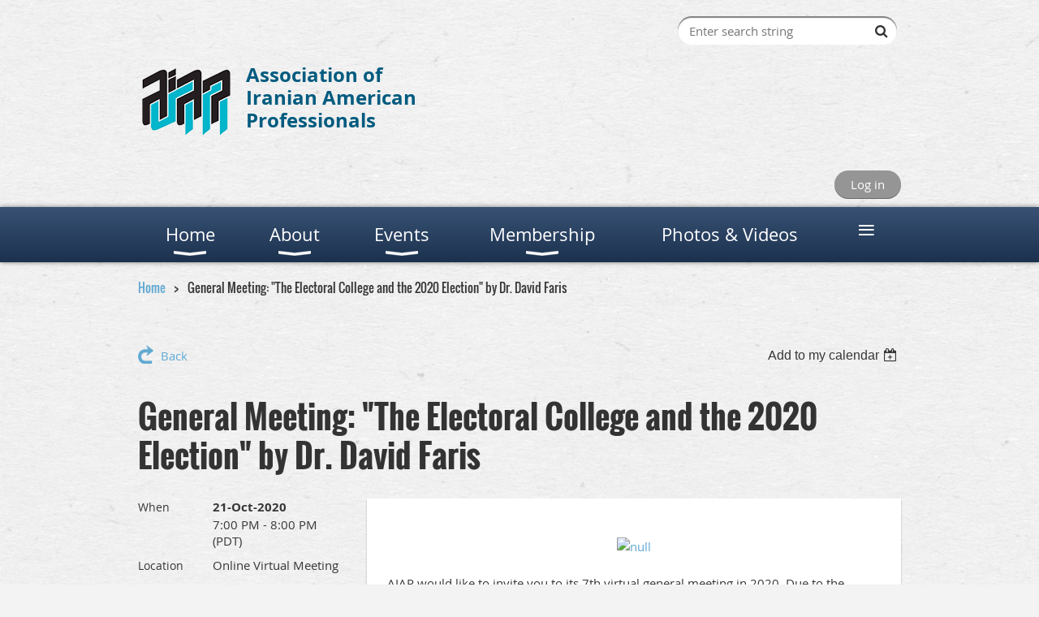

--- FILE ---
content_type: text/html; charset=utf-8
request_url: https://www.aiap.org/event-4020693
body_size: 10533
content:
<!DOCTYPE html>
<!--[if lt IE 7 ]><html lang="en" class="no-js ie6 "><![endif]-->
<!--[if IE 7 ]><html lang="en" class="no-js ie7 "> <![endif]-->
<!--[if IE 8 ]><html lang="en" class="no-js ie8 "> <![endif]-->
<!--[if IE 9 ]><html lang="en" class="no-js ie9 "><![endif]-->
<!--[if (gt IE 9)|!(IE)]><!--><html lang="en" class="no-js "> <!--<![endif]-->
  <head id="Head1">
		<link rel="stylesheet" type="text/css" href="https://kit-pro.fontawesome.com/releases/latest/css/pro.min.css" />
<meta name="viewport" content="width=device-width, initial-scale=1.0">
<link href="https://sf.wildapricot.org/BuiltTheme/bookshelf_textbook.v3.0/current/5d20427d/Styles/combined.css" rel="stylesheet" type="text/css" /><link href="https://www.aiap.org/resources/theme/user.css?t=637054488290000000" rel="stylesheet" type="text/css" /><link href="https://live-sf.wildapricot.org/WebUI/built9.12.1-8e232c8/scripts/public/react/index-84b33b4.css" rel="stylesheet" type="text/css" /><link href="https://live-sf.wildapricot.org/WebUI/built9.12.1-8e232c8/css/shared/ui/shared-ui-compiled.css" rel="stylesheet" type="text/css" /><script type="text/javascript" language="javascript" id="idJavaScriptEnvironment">var bonaPage_BuildVer='9.12.1-8e232c8';
var bonaPage_AdminBackendUrl = '/admin/';
var bonaPage_StatRes='https://live-sf.wildapricot.org/WebUI/';
var bonaPage_InternalPageType = { isUndefinedPage : false,isWebPage : false,isAdminPage : false,isDialogPage : false,isSystemPage : true,isErrorPage : false,isError404Page : false };
var bonaPage_PageView = { isAnonymousView : true,isMemberView : false,isAdminView : false };
var WidgetMode = 0;
var bonaPage_IsUserAnonymous = true;
var bonaPage_ThemeVer='5d20427d6370544882900000000'; var bonaPage_ThemeId = 'bookshelf_textbook.v3.0'; var bonaPage_ThemeVersion = '3.0';
var bonaPage_id='18008'; version_id='';
if (bonaPage_InternalPageType && (bonaPage_InternalPageType.isSystemPage || bonaPage_InternalPageType.isWebPage) && window.self !== window.top) { var success = true; try { var tmp = top.location.href; if (!tmp) { top.location = self.location; } } catch (err) { try { if (self != top) { top.location = self.location; } } catch (err) { try { if (self != top) { top = self; } success = false; } catch (err) { success = false; } } success = false; } if (!success) { window.onload = function() { document.open('text/html', 'replace'); document.write('<ht'+'ml><he'+'ad></he'+'ad><bo'+'dy><h1>Wrong document context!</h1></bo'+'dy></ht'+'ml>'); document.close(); } } }
try { function waMetricsGlobalHandler(args) { if (WA.topWindow.waMetricsOuterGlobalHandler && typeof(WA.topWindow.waMetricsOuterGlobalHandler) === 'function') { WA.topWindow.waMetricsOuterGlobalHandler(args); }}} catch(err) {}
 try { if (parent && parent.BonaPage) parent.BonaPage.implementBonaPage(window); } catch (err) { }
try { document.write('<style type="text/css"> .WaHideIfJSEnabled, .HideIfJSEnabled { display: none; } </style>'); } catch(err) {}
var bonaPage_WebPackRootPath = 'https://live-sf.wildapricot.org/WebUI/built9.12.1-8e232c8/scripts/public/react/';</script><script type="text/javascript" language="javascript" src="https://live-sf.wildapricot.org/WebUI/built9.12.1-8e232c8/scripts/shared/bonapagetop/bonapagetop-compiled.js" id="idBonaPageTop"></script><script type="text/javascript" language="javascript" src="https://live-sf.wildapricot.org/WebUI/built9.12.1-8e232c8/scripts/public/react/index-84b33b4.js" id="ReactPublicJs"></script><script type="text/javascript" language="javascript" src="https://live-sf.wildapricot.org/WebUI/built9.12.1-8e232c8/scripts/shared/ui/shared-ui-compiled.js" id="idSharedJs"></script><script type="text/javascript" language="javascript" src="https://live-sf.wildapricot.org/WebUI/built9.12.1-8e232c8/General.js" id=""></script><script type="text/javascript" language="javascript" src="https://sf.wildapricot.org/BuiltTheme/bookshelf_textbook.v3.0/current/5d20427d/Scripts/combined.js" id=""></script><title>AIAP San Diego - General Meeting: &quot;The Electoral College and the 2020 Election&quot; by Dr. David Faris</title>
<link rel="shortcut icon" type="image/ico" href="/Resources/Pictures/aiapfavicon.ico" /><meta name="apple-itunes-app" content="app-id=1220348450, app-argument="><link rel="search" type="application/opensearchdescription+xml" title="www.aiap.org" href="/opensearch.ashx" /></head>
  <body id="PAGEID_18008" class="publicContentView LayoutMain">
<div class="mLayout layoutMain state1" id="mLayout">

<script type="text/javascript">
/*
var layoutState = document.getElementById('mLayout');
var rsStateWidth1 = 960;
var rsStateWidth2 = 600;
var rsStateWidth3 = 320;

function SetStateLayout()
{
	var bodyWidth = BonaPage.getInnerWidth();

	layoutState.className = layoutState.className.replace(/\s?state\d+/g,"");

	if( bodyWidth >= rsStateWidth1 )
		layoutState.className += ' state1';
	if( bodyWidth >= rsStateWidth2 && bodyWidth < rsStateWidth1 )
		layoutState.className += ' state2';
	if( bodyWidth < rsStateWidth2 )
		layoutState.className += ' state3';

	// message
	if( !document.getElementById('textWidth') )
	{
		var firstEl = layoutState.getElementsByTagName('div')[0];
		var newDivElem = document.createElement('div');
		newDivElem.id = 'textWidth';
		layoutState.insertBefore(newDivElem, firstEl);
	}
	document.getElementById('textWidth').innerHTML = 'bodyWidth: ' + bodyWidth;
}


jq$(function(){

	SetStateLayout();

	if (window.addEventListener)
	{
		window.addEventListener('resize', function() { SetStateLayout(); }, false);
		window.addEventListener("orientationchange", function() { SetStateLayout(); }, false);
	}

});*/

</script> <!-- header zone -->
		<div class="zoneHeader1">
			<div class="container_12">
				<div class="s1_grid_12 s2_grid_12 s3_grid_12">
<div id="idHeaderContentHolder" data-componentId="Header" class="WaPlaceHolder WaPlaceHolderHeader" style=""><div style=""><div id="id_c2aB9Np" class="WaGadgetFirst WaGadgetSiteSearch  gadgetStyleNone" style="margin-right:5px;margin-bottom:10px;" data-componentId="c2aB9Np" ><div class="gadgetStyleBody " style=""  data-areaHeight="auto">
<div class="searchBoxOuter alignRight">
	<div class="searchBox">
<form method="post" action="https://www.aiap.org/Sys/Search" id="id_c2aB9Np_form" class="generalSearchBox"  data-disableInAdminMode="true">
<span class="searchBoxFieldContainer"><input class="searchBoxField" type="text" name="searchString" id="idid_c2aB9Np_searchBox" value="" maxlength="300" autocomplete="off"  placeholder="Enter search string"></span>
<div class="autoSuggestionBox" id="idid_c2aB9Np_resultDiv"></div>
</form></div>
	</div>
	<script type="text/javascript">
		(function(){

			function init()
			{
				var model = {};
				model.gadgetId = 'idid_c2aB9Np';
				model.searchBoxId = 'idid_c2aB9Np_searchBox';
				model.resultDivId = 'idid_c2aB9Np_resultDiv';
				model.selectedTypes = '31';
				model.searchTemplate = 'https://www.aiap.org/Sys/Search?q={0}&types={1}&page={2}';
				model.searchActionUrl = '/Sys/Search/DoSearch';
				model.GoToSearchPageTextTemplate = 'Search for &#39;{0}&#39;';
				model.autoSuggest = true;
				var WASiteSearch = new WASiteSearchGadget(model);
			}

			jq$(document).ready(init);
		}) ();
	</script>
</div>
</div><div id="id_KxbYLDm" class="WaGadget WaGadgetContent  gadgetStyleNone" style="" data-componentId="KxbYLDm" ><div class="gadgetStyleBody gadgetContentEditableArea" style="padding-bottom:5px;" data-editableArea="0" data-areaHeight="auto">
<p><a href="/"><img src="/resources/Pictures/aiap%20logo%20120x120.png" alt="" title="" style="margin: 0px 13px 0px 0px;" border="0" align="left"></a></p><p style="line-height: 24px;" align="left"><strong><font style="font-size: 24px;" color="#005B7F">Association of<br>Iranian American <br>Professionals</font></strong></p><h2 style="margin-top: 5px"><font color="#40b2cf"><font style="font-size: 30px;" color="#005b7f"></font></font></h2></div>
</div><div id="id_S6CyWvo" data-componentId="S6CyWvo" class="WaLayoutContainer" style="margin-bottom:10px;"><table cellspacing="0" cellpadding="0" class="WaLayoutTable" style=""><tr data-componentId="S6CyWvo_row" class="WaLayoutRow"><td id="id_eN4R7DL" data-componentId="eN4R7DL" class="WaLayoutItem" style="width:50%;"></td><td style="width:0px;display:none;" data-componentId="eN4R7DL_separator" class="WaLayoutSeparator"><div style="width: inherit;"></div></td><td id="id_lQm1Hlu" data-componentId="lQm1Hlu" class="WaLayoutItem" style="width:50%;"><div id="id_oNEh9TV" class="WaLayoutPlaceHolder placeHolderContainer" data-componentId="oNEh9TV" style=""><div style=""><div id="id_fylOOTM" class="WaGadgetOnly WaGadgetLoginButton  gadgetStyleNone" style="" data-componentId="fylOOTM" ><div class="alignRight">
  <div class="loginBoxLinkContainer">
    <a class="loginBoxLinkButton" href="https://www.aiap.org/Sys/Login">Log in</a>
  </div>
  </div>
</div></div></div></td></tr></table> </div><div id="id_yOhi7Wr" class="WaGadget WaGadgetMenuHorizontal  menuStyle004" style="margin-bottom:20px;" data-componentId="yOhi7Wr" ><div class="menuBackground"></div>
<div class="menuInner">
	<ul class="firstLevel">
<li class=" dir">
	<div class="item">
		<a href="https://www.aiap.org/" title="Home"><span>Home</span></a>
<ul class="secondLevel">
<li class=" ">
	<div class="item">
		<a href="https://www.aiap.org/Partners" title="Partners"><span>Partners</span></a>
</div>
</li>
	
</ul>
</div>
</li>
	
<li class=" dir">
	<div class="item">
		<a href="https://www.aiap.org/About" title="About"><span>About</span></a>
<ul class="secondLevel">
<li class=" dir">
	<div class="item">
		<a href="https://www.aiap.org/Our-Mission" title="Our Mission"><span>Our Mission</span></a>
<ul class="secondLevel">
<li class=" ">
	<div class="item">
		<a href="https://www.aiap.org/Charity-Committee" title="Charity Committee"><span>Charity Committee</span></a>
</div>
</li>
	
</ul>
</div>
</li>
	
<li class=" ">
	<div class="item">
		<a href="https://www.aiap.org/Bylaws" title="Bylaws"><span>Bylaws</span></a>
</div>
</li>
	
<li class=" ">
	<div class="item">
		<a href="https://www.aiap.org/Board-of-Directors" title="Board of Directors"><span>Board of Directors</span></a>
</div>
</li>
	
<li class=" ">
	<div class="item">
		<a href="https://www.aiap.org/Board-of-Advisory" title="Board of Advisory"><span>Board of Advisory</span></a>
</div>
</li>
	
<li class=" ">
	<div class="item">
		<a href="https://www.aiap.org/Financial-Statement" title="Financial Statement"><span>Financial Statement</span></a>
</div>
</li>
	
</ul>
</div>
</li>
	
<li class=" dir">
	<div class="item">
		<a href="https://www.aiap.org/Events" title="Events"><span>Events</span></a>
<ul class="secondLevel">
<li class=" ">
	<div class="item">
		<a href="https://www.aiap.org/upcoming-events" title="Upcoming Events"><span>Upcoming Events</span></a>
</div>
</li>
	
<li class=" ">
	<div class="item">
		<a href="https://www.aiap.org/Past-Events" title="Past Events"><span>Past Events</span></a>
</div>
</li>
	
<li class=" ">
	<div class="item">
		<a href="https://www.aiap.org/Survey-Results" title="Survey Results"><span>Survey Results</span></a>
</div>
</li>
	
<li class=" ">
	<div class="item">
		<a href="https://www.aiap.org/Disclaimers" title="Disclaimers"><span>Disclaimers</span></a>
</div>
</li>
	
</ul>
</div>
</li>
	
<li class=" dir">
	<div class="item">
		<a href="https://www.aiap.org/Membership" title="Membership"><span>Membership</span></a>
<ul class="secondLevel">
<li class=" ">
	<div class="item">
		<a href="https://www.aiap.org/Become-a-Member" title="Become a new Member"><span>Become a new Member</span></a>
</div>
</li>
	
<li class=" ">
	<div class="item">
		<a href="https://www.aiap.org/MembershipRenewal" title="Renew Membership"><span>Renew Membership</span></a>
</div>
</li>
	
<li class=" ">
	<div class="item">
		<a href="https://www.aiap.org/page-18269" title="Mobile App"><span>Mobile App</span></a>
</div>
</li>
	
</ul>
</div>
</li>
	
<li class=" ">
	<div class="item">
		<a href="https://www.aiap.org/Photos-and-Videos" title="Photos &amp; Videos"><span>Photos &amp; Videos</span></a>
</div>
</li>
	
<li class=" dir">
	<div class="item">
		<a href="https://www.aiap.org/page-18240" title="Community Outreach"><span>Community Outreach</span></a>
<ul class="secondLevel">
<li class=" dir">
	<div class="item">
		<a href="https://www.aiap.org/Donate" title="Donate"><span>Donate</span></a>
<ul class="secondLevel">
<li class=" ">
	<div class="item">
		<a href="https://www.aiap.org/Donate-to-AIAP" title="Donate to AIAP"><span>Donate to AIAP</span></a>
</div>
</li>
	
<li class=" ">
	<div class="item">
		<a href="https://www.aiap.org/Coronavirus" title="Donate to San Diego Food Bank"><span>Donate to San Diego Food Bank</span></a>
</div>
</li>
	
<li class=" ">
	<div class="item">
		<a href="https://www.aiap.org/Scholorship" title="Scholarship"><span>Scholarship</span></a>
</div>
</li>
	
</ul>
</div>
</li>
	
<li class=" dir">
	<div class="item">
		<a href="https://www.aiap.org/Sponsorship" title="Sponsorship"><span>Sponsorship</span></a>
<ul class="secondLevel">
<li class=" ">
	<div class="item">
		<a href="https://www.aiap.org/Sponsorship-Plans" title="Sponsorship Plans"><span>Sponsorship Plans</span></a>
</div>
</li>
	
</ul>
</div>
</li>
	
</ul>
</div>
</li>
	
<li class=" ">
	<div class="item">
		<a href="https://www.aiap.org/Jobs" title="Jobs"><span>Jobs</span></a>
</div>
</li>
	
<li class=" dir">
	<div class="item">
		<a href="https://www.aiap.org/Contact" title="Contact Us"><span>Contact Us</span></a>
<ul class="secondLevel">
<li class=" ">
	<div class="item">
		<a href="https://www.aiap.org/Join-Our-Email-List" title="Join Our Email List"><span>Join Our Email List</span></a>
</div>
</li>
	
</ul>
</div>
</li>
	
</ul>
</div>

<script type="text/javascript">
	jq$(function()
	{
		var gadgetHorMenu = jq$('#id_yOhi7Wr'),
			gadgetHorMenuContainer = gadgetHorMenu.find('.menuInner'),
			firstLevelMenu = gadgetHorMenu.find('ul.firstLevel'),
			holderInitialMenu = firstLevelMenu.children(),
			outsideItems = null,
			phantomElement = '<li class="phantom"><div class="item"><a href="#"><span>&#x2261;</span></a><ul class="secondLevel"></ul></div></li>',
			placeHolder = gadgetHorMenu.parents('.WaLayoutPlaceHolder'),
			placeHolderId = placeHolder && placeHolder.attr('data-componentId'),
			mobileState = false,
			rsStateWidth2 = 617,
			isTouchSupported = !!(('ontouchstart' in window) || (window.DocumentTouch && document instanceof DocumentTouch) || (navigator.msPointerEnabled && navigator.msMaxTouchPoints));


		function resizeMenu()
		{
			var i,
				len,
				fitMenuWidth = 0,
				menuItemPhantomWidth = 80;

			// background track
			gadgetHorMenu.find('.menuBackground').css(
			{
				'width': jq$('body').width(),
				'left': ( ( jq$('body').width() - gadgetHorMenu.width() ) * -0.5 )
			});

			firstLevelMenu.html( holderInitialMenu).removeClass('adapted').css({ width: 'auto' }); // restore initial menu

			if( !gadgetHorMenuContainer.find('.menuButton').size() )
			{
				gadgetHorMenuContainer.prepend('<div class="menuButton"></div>');

				gadgetHorMenuContainer.find('.menuButton').on("click",function()
				{
					gadgetHorMenuContainer.find('ul.firstLevel').toggle();
					return false;
				});

				jq$('body').on("click",function()
				{
					if( mobileState )
						gadgetHorMenuContainer.find('ul.firstLevel').hide();
				});
			}

			// for state 3
			if( jq$(window).width() < rsStateWidth2 && mobileState == false )
			{
				gadgetHorMenuContainer.find('ul.firstLevel').attr('style','');
				mobileState = true;

				return false;
			}

			if( jq$(window).width() >= rsStateWidth2 )
			{
				gadgetHorMenuContainer.find('ul.firstLevel').attr('style','');
				mobileState = false;
			}


			if( firstLevelMenu.width() > gadgetHorMenuContainer.width() ) // if menu oversize
			{
				menuItemPhantomWidth = firstLevelMenu.addClass('adapted').append( phantomElement).children('.phantom').width();

				for( i = 0, len = holderInitialMenu.size(); i <= len; i++ )
				{
					fitMenuWidth += jq$( holderInitialMenu.get(i) ).width();

					if( fitMenuWidth + menuItemPhantomWidth > gadgetHorMenuContainer.width() )
					{
						outsideItems = firstLevelMenu.children(':gt('+(i-1)+'):not(.phantom)').remove();
						firstLevelMenu.find('.phantom > .item > ul').append( outsideItems);
						break;
					}
				}
				gadgetHorMenu.find('.phantom > .item > a').click(function(){ return false; });
			}

			disableFirstTouch();

			firstLevelMenu.css( 'width', '' ); // restore initial menu width
			firstLevelMenu.children().removeClass('last-child').eq(-1).addClass('last-child'); // add last-child mark
		}

		resizeMenu();

		jq$(window).resize(function()
		{
			resizeMenu();
		});

		function onLayoutColumnResized(sender, args)
		{
			args = args || {};

			if (placeHolderId && (placeHolderId == args.leftColPlaceHolderId || placeHolderId == args.rightColPlaceHolderId))
			{
				resizeMenu();
			}
		}

		BonaPage.addPageStateHandler(BonaPage.PAGE_PARSED, function() { WA.Gadgets.LayoutColumnResized.addHandler(onLayoutColumnResized); });
		BonaPage.addPageStateHandler(BonaPage.PAGE_UNLOADED, function() { WA.Gadgets.LayoutColumnResized.removeHandler(onLayoutColumnResized); });

        function disableFirstTouch()
        {
         if (!isTouchSupported) return;

          jq$('#id_yOhi7Wr').find('.menuInner li.dir > .item > a').on( 'click', function(event)
          {
            if( !this.touchCounter )
              this.touchCounter = 0;

            if( this.touchCounter >= 1 )
            {
              this.touchCounter = 0;
              return true;
            }
            this.touchCounter++;

            if (!mobileState)
            {
              WA.stopEventDefault(event);
            }
          });

          jq$('#id_yOhi7Wr').find('.menuInner li.dir > .item > a').on( 'mouseout', function(event)
          {
            if( !this.touchCounter )
              this.touchCounter = 0;
            this.touchCounter = 0;
          });
        }

        disableFirstTouch();
	});
</script></div><div id="id_GsQDnbD" class="WaGadgetLast WaGadgetBreadcrumbs  gadgetStyleNone" style="" data-componentId="GsQDnbD" ><div class="gadgetStyleBody " style=""  data-areaHeight="auto">
<ul>
<li><a href="https://www.aiap.org/">Home</a></li>
<li class="last">General Meeting: &quot;The Electoral College and the 2020 Election&quot; by Dr. David Faris</li>
</ul>
</div>
</div></div>
</div></div>
			</div>
		</div>
		<div class="zoneHeader2">
			<div class="container_12">
				<div class="s1_grid_12 s2_grid_12 s3_grid_12">
<div id="id_Header1" data-componentId="Header1" class="WaPlaceHolder WaPlaceHolderHeader1" style=""><div style="padding-top:0px;padding-right:0px;padding-bottom:0px;padding-left:0px;"><div id="id_4nLiTGs" data-componentId="4nLiTGs" class="WaLayoutContainerOnly" style=""><table cellspacing="0" cellpadding="0" class="WaLayoutTable" style=""><tr data-componentId="4nLiTGs_row" class="WaLayoutRow"><td id="id_UmUQ5Rl" data-componentId="UmUQ5Rl" class="WaLayoutItem" style="width:100%;"></td></tr></table> </div></div>
</div></div>
			</div>
		</div>
		<div class="zoneHeader3">
			<div class="container_12">
				<div class="s1_grid_12 s2_grid_12 s3_grid_12">
</div>
			</div>
		</div>
		<div class="zoneHeader4">
			<div class="container_12">
				<div class="s1_grid_12 s2_grid_12 s3_grid_12">
</div>
			</div>
		</div>
		<!-- /header zone -->

<!-- content zone -->
	<div class="zoneContent">
		<div class="container_12">
			<div class="s1_grid_12 s2_grid_12 s3_grid_12">
<div id="idPrimaryContentBlock1Content" data-componentId="Content" class="WaPlaceHolder WaPlaceHolderContent" style=""><div style=""><div id="id_HdIIETy" class="WaGadgetOnly WaGadgetEvents  gadgetStyleNone WaGadgetEventsStateDetails" style="" data-componentId="HdIIETy" >



<form method="post" action="" id="form">
<div class="aspNetHidden">
<input type="hidden" name="__VIEWSTATE" id="__VIEWSTATE" value="cQMs4GDon5LPD+G/DV2F907kUJizKJ+/965c1foCvsS21jnEiIQW3TfOy4NZL+/MLD13vSaPiwnOhXCq4k/UfubOrWL0g54wL25rPspX3E+Vfu4o8Qwsw2ag19uYgi0w/nCjOCcB7QhcOjZYCoG0XA2q1Iw+QTWHYqt7VGzQ4EoBDhmQcUgYVMTShutdfyhunCwNZHRGPBWHQUne8XHTxQ2yeZ948859+5GqXujm3D4HUtPyMNeF5PljzClXalEmS4lV8RXJp5isYEBVa5wgNfvt/IOj9RhbRtWAI140ibOHNrDm" />
</div>

    
    <input type="hidden" name="FunctionalBlock1$contentModeHidden" id="FunctionalBlock1_contentModeHidden" value="1" />



       
  <div id="idEventsTitleMainContainer" class="pageTitleOuterContainer">
    <div id="idEventBackContainer" class="pageBackContainer">
      <a id="FunctionalBlock1_ctl00_eventPageViewBase_ctl00_ctl00_back" class="eventBackLink" href="javascript: history.back();">Back</a>
    </div>
      
    <div id="idEventViewSwitcher" class="pageViewSwitcherOuterContainer">
      
<div class="cornersContainer"><div class="topCorners"><div class="c1"></div><div class="c2"></div><div class="c3"></div><div class="c4"></div><div class="c5"></div></div></div>
  <div class="pageViewSwitcherContainer"><div class="d1"><div class="d2"><div class="d3"><div class="d4"><div class="d5"><div class="d6"><div class="d7"><div class="d8"><div class="d9"><div class="inner">
    <div id="init-add-event-to-calendar-dropdown-4020693" class="semantic-ui" style="color: inherit; background: transparent;"></div>
    <script>
      function initAddEventToCalendarDropDown4020693()
      {
        if (typeof window.initAddEventToCalendarDropDown !== 'function') { return; }
      
        const domNodeId = 'init-add-event-to-calendar-dropdown-4020693';
        const event = {
          id: '4020693',
          title: 'General Meeting: &quot;The Electoral College and the 2020 Election&quot; by Dr. David Faris',
          description: '                                                                                                                                                                                            AIAP would like to invite you to its 7th virtual general meeting in 2020. Due to the approximate of the election date on November 3rd, AIAP is holding its monthly meeting on the 21st of October to provide the members with enough time to cast an educated vote. We will hold this meeting on October 21st from 7 to 8 pm. Additional time maybe allocated, as needed. Our guest speaker is Dr. David Faris, who is an associate professor of Political Science at Roosevelt University.      Dr. Faris will present &amp;quot;The Electoral College and the 2020 Election&amp;quot;. He will provide an overview of electoral college and will answer questions about presidential elections in America. Dr. Faris will present in English.    This event is Free to public. At the time of meeting, simply go to the Zoom link here to join the live event.  Please send us your questions via email to admin@aiap.org or call us at (858)215-2427. Also, you can ask our speaker directly during the live session.                                                                                                                                                                                                                                                                                                                                                                                                                                                                                                                                                                                      Dr. Faris is the author of The Kids Are All Left: How Young Voters Will Unite America (2020), It&amp;#39;s Time to Fight Dirty: How Democrats Can Build a Lasting Majority in American Politics (2018) and Dissent and Revolution in a Digital Age: Social Media, Blogging and Activism in Egypt (2013). He is co-editor, with Babak Rahimi, of Social Media in Iran: Politics and Society After 2009. He is a regular contributor to The Week, and his work has appeared in The Washington Post, The New Republic, Buzzfeed, The Daily Beast, Informed Comment and more.                                                                                                                                                            '.replace(/\r+/g, ''),
          location: 'Online Virtual Meeting',
          url: window.location.href,
          allDay: 'True' === 'False',
          start: '2020-10-22T02:00:00Z', 
          end: '2020-10-22T03:00:00Z',
          sessions: [{"title":"General Meeting: &quot;The Electoral College and the 2020 Election&quot; by Dr. David Faris","start":"2020-10-22T02:00:00Z","end":"2020-10-22T03:00:00Z","allDay":false}]
        };
      
        window.initAddEventToCalendarDropDown(event, domNodeId);
      }    
    
      window.BonaPage.addPageStateHandler(window.BonaPage.PAGE_PARSED, initAddEventToCalendarDropDown4020693);

    </script>
  </div></div></div></div></div></div></div></div></div></div></div>
<div class="cornersContainer"><div class="bottomCorners"><div class="c5"></div><div class="c4"></div><div class="c3"></div><div class="c2"></div><div class="c1"></div></div></div>

    </div>
    <div class="pageTitleContainer eventsTitleContainer">
      <h1 class="pageTitle SystemPageTitle">
        General Meeting: &quot;The Electoral College and the 2020 Election&quot; by Dr. David Faris
      </h1>
    </div>
  </div>
      

      


<div class="boxOuterContainer boxBaseView"><div class="cornersContainer"><div class="topCorners"><div class="c1"></div><div class="c2"></div><div class="c3"></div><div class="c4"></div><div class="c5"></div><!--[if gt IE 6]><!--><div class="r1"><div class="r2"><div class="r3"><div class="r4"><div class="r5"></div></div></div></div></div><!--<![endif]--></div></div><div  class="boxContainer"><div class="d1"><div class="d2"><div class="d3"><div class="d4"><div class="d5"><div class="d6"><div class="d7"><div class="d8"><div class="d9"><div class="inner">
      
    <div class="boxBodyOuterContainer"><div class="cornersContainer"><div class="topCorners"><div class="c1"></div><div class="c2"></div><div class="c3"></div><div class="c4"></div><div class="c5"></div><!--[if gt IE 6]><!--><div class="r1"><div class="r2"><div class="r3"><div class="r4"><div class="r5"></div></div></div></div></div><!--<![endif]--></div></div><div  class="boxBodyContainer"><div class="d1"><div class="d2"><div class="d3"><div class="d4"><div class="d5"><div class="d6"><div class="d7"><div class="d8"><div class="d9"><div class="inner">
          
        <div class="boxBodyInfoOuterContainer boxBodyInfoViewFill"><div class="cornersContainer"><div class="topCorners"><div class="c1"></div><div class="c2"></div><div class="c3"></div><div class="c4"></div><div class="c5"></div><!--[if gt IE 6]><!--><div class="r1"><div class="r2"><div class="r3"><div class="r4"><div class="r5"></div></div></div></div></div><!--<![endif]--></div></div><div  class="boxBodyInfoContainer"><div class="d1"><div class="d2"><div class="d3"><div class="d4"><div class="d5"><div class="d6"><div class="d7"><div class="d8"><div class="d9"><div class="inner">
              
            

<div class="boxInfoContainer">
  <ul class="boxInfo">
    <li class="eventInfoStartDate">
      <label class="eventInfoBoxLabel">When</label>
      <div class="eventInfoBoxValue"><strong>21-Oct-2020</strong></div>
    </li>
    <li id="FunctionalBlock1_ctl00_eventPageViewBase_ctl00_ctl00_eventInfoBox_startTimeLi" class="eventInfoStartTime">
      <label class="eventInfoBoxLabel">&nbsp;</label>
      <div class="eventInfoBoxValue"><span><div id="FunctionalBlock1_ctl00_eventPageViewBase_ctl00_ctl00_eventInfoBox_startTimeLocalizePanel" client-tz-item="America/Los_Angeles" client-tz-formatted=" (PDT)">
	7:00 PM - 8:00 PM
</div></span></div>
    </li>
    
    
    
    
    <li id="FunctionalBlock1_ctl00_eventPageViewBase_ctl00_ctl00_eventInfoBox_locationLi" class="eventInfoLocation">
      <label class="eventInfoBoxLabel">Location</label>
      <div class="eventInfoBoxValue"><span>Online Virtual Meeting</span></div>
    </li>
    
    
  </ul>
</div>

            
<div class="registrationInfoContainer">
  
  
</div>

              
            
              
            

            
                
            
              
          <div class="clearEndContainer"></div></div></div></div></div></div></div></div></div></div></div></div><div class="cornersContainer"><div class="bottomCorners"><!--[if gt IE 6]><!--><div class="r1"><div class="r2"><div class="r3"><div class="r4"><div class="r5"></div></div></div></div></div><!--<![endif]--><div class="c5"></div><div class="c4"></div><div class="c3"></div><div class="c2"></div><div class="c1"></div></div></div></div>

          <div class="boxBodyContentOuterContainer"><div class="cornersContainer"><div class="topCorners"><div class="c1"></div><div class="c2"></div><div class="c3"></div><div class="c4"></div><div class="c5"></div><!--[if gt IE 6]><!--><div class="r1"><div class="r2"><div class="r3"><div class="r4"><div class="r5"></div></div></div></div></div><!--<![endif]--></div></div><div  class="boxBodyContentContainer fixedHeight"><div class="d1"><div class="d2"><div class="d3"><div class="d4"><div class="d5"><div class="d6"><div class="d7"><div class="d8"><div class="d9"><div class="inner gadgetEventEditableArea">
                  <table cellpadding="0" cellspacing="0" width="100%">
  <tbody>
    <tr>
      <td align="left">
        <p style="line-height: 23px;"><br></p>
      </td>
    </tr>

    <tr>
      <td align="center">
        <table cellpadding="0" cellspacing="0">
          <tbody>
            <tr>
              <td><a href="https://www.facebook.com/aiapsd/" target="_blank"><img src="https://ecp.yusercontent.com/mail?url=https%3A%2F%2Fwww.aiap.org%2Fresources%2FPictures%2FPresentation7.png&amp;t=1602696414&amp;ymreqid=39d26dc7-b7c6-ab5d-1cb1-510063015600&amp;sig=9pzuid1x_WDBsUbgKI5yXA--~D" width="580" alt="null"></a></td>
            </tr>
          </tbody>
        </table>
      </td>
    </tr>

    <tr>
      <td align="left">
        <p style="line-height: 23px;"><br></p>
      </td>
    </tr>
  </tbody>
</table><span style="">AIAP would like to invite you to its 7th virtual general meeting in 2020. Due to the approximate of the election date on November 3rd, AIAP is holding its monthly meeting on the 21st of October to provide the members with enough time to cast an educated vote.&nbsp;We will hold this meeting on October 21st from 7 to 8 pm. Additional time maybe allocated, as needed. Our guest speaker is Dr. David Faris, who is an associate professor of Political Science at Roosevelt University.&nbsp;</span>

<p style="line-height: 23px;"><font color="#000000" face="Arial, Helvetica, sans-serif"><br>
Dr. Faris will present "<strong>The Electoral College and the 2020 Election</strong>".<strong>&nbsp;</strong>He will&nbsp;provide an overview of electoral college and will answer questions about presidential elections in America. Dr. Faris will present</font> <span>in&nbsp;</span><strong style="color: rgb(0, 0, 0); font-family: Arial, sans-serif;">English</strong><span>.</span></p>

<p style="line-height: 23px;"><strong><font style="font-size: 16px;" color="#000000" face="Arial, sans-serif">This event is Free to public. At the time of meeting, simply go to the&nbsp;<span style="background-color: rgb(255, 242, 0);">Zoom</span>&nbsp;link&nbsp;<a href="/EmailTracker/LinkTracker.ashx?linkAndRecipientCode=MiUeTNNCHJYcJlby%2fFMCKnQB%2bymZqMnsm1rIBjoWRQRvfrSPnZynWdpTwzbJTX0%2bs2g%2belNJdP5PgYsBu5NiJwTU9cSPkVkbHP6fvK188o8%3d"><font color="#1155CC">here</font></a>&nbsp;to join the live event.</font></strong></p><strong><font style="font-size: 16px;" color="#000000" face="Arial, sans-serif">Please send us your questions via email to&nbsp;<a href="mailto:admin@aiap.org"><font color="#1155CC">admin@aiap.org</font></a>&nbsp;or call us at (858)215-2427. Also, you can ask our speaker directly during the live session.</font></strong>

<table width="100%" cellspacing="0" cellpadding="0">
  <tbody>
    <tr>
      <td style="border-width: 0px; border-color: rgb(0, 0, 0); background-color: rgb(255, 255, 255);">
        <table width="100%" cellspacing="0" cellpadding="0">
          <tbody>
            <tr>
              <td align="left" style="background-color: transparent;"></td>
            </tr>
          </tbody>
        </table>
      </td>
    </tr>
  </tbody>
</table>

<table width="100%" style="border-collapse: collapse;" cellspacing="0" cellpadding="0">
  <tbody>
    <tr>
      <td style="border-width: 0px; border-color: rgb(0, 0, 0); background-color: rgb(255, 255, 255);">
        <table width="100%" style="border-collapse: collapse;" cellspacing="0" cellpadding="0">
          <tbody>
            <tr>
              <td>
                <p><font style="font-size: 0px;"><font style="font-size: 0px;">&nbsp;</font></font></p>
              </td>
            </tr>

            <tr>
              <td align="center">
                <table style="border-collapse: collapse;" cellspacing="0" cellpadding="0">
                  <tbody>
                    <tr>
                      <td></td>
                    </tr>
                  </tbody>
                </table>
              </td>
            </tr>

            <tr>
              <td>
                <p><font style="font-size: 0px;"><font style="font-size: 0px;">&nbsp;</font></font></p>
              </td>
            </tr>

            <tr>
              <td align="left" style="background-color: transparent;">
                <p style="line-height: 23px;"><span style="background-color: rgb(255, 255, 255);"><font color="#000000" face="Arial, Helvetica, sans-serif"><br></font></span></p>

                <p style="line-height: 23px;"><span style="background-color: rgb(255, 255, 255);"><font color="#000000" face="Arial, Helvetica, sans-serif">Dr. Faris is the author of&nbsp;</font></span><strong style="color: rgb(0, 0, 0); font-family: Arial, sans-serif; background-color: transparent;"><font color="#000000" face="Arial, Helvetica, sans-serif">The Kids Are All Left</font></strong><span style="background-color: rgb(255, 255, 255);"><font color="#000000" face="Arial, Helvetica, sans-serif">: How Young Voters Will Unite America (2020),&nbsp;</font></span><strong style="color: rgb(0, 0, 0); font-family: Arial, sans-serif; background-color: transparent;"><font color="#000000" face="Arial, Helvetica, sans-serif">It's Time to Fight Dirty</font></strong><span style="background-color: rgb(255, 255, 255);"><font color="#000000" face="Arial, Helvetica, sans-serif">: How Democrats Can Build a Lasting Majority in American Politics (2018) and&nbsp;</font></span><strong style="color: rgb(0, 0, 0); font-family: Arial, sans-serif; background-color: transparent;"><font color="#000000" face="Arial, Helvetica, sans-serif">Dissent and Revolution in a Digital Age</font></strong><span style="background-color: rgb(255, 255, 255);"><font color="#000000" face="Arial, Helvetica, sans-serif">: Social Media, Blogging and Activism in Egypt (2013). He is co-editor, with Babak Rahimi, of&nbsp;</font></span><strong style="color: rgb(0, 0, 0); font-family: Arial, sans-serif; background-color: transparent;"><font color="#000000" face="Arial, Helvetica, sans-serif">Social Media in Iran</font></strong><span style="background-color: rgb(255, 255, 255);"><font color="#000000" face="Arial, Helvetica, sans-serif">: Politics and Society After 2009. He is a regular contributor to The Week, and his work has appeared in The Washington Post, The New Republic, Buzzfeed, The Daily Beast, Informed Comment and more.</font></span></p>
              </td>
            </tr>

            <tr>
              <td align="left" style="background-color: transparent;"></td>
            </tr>

            <tr>
              <td align="left" style="background-color: transparent;"></td>
            </tr>
          </tbody>
        </table>
      </td>
    </tr>
  </tbody>
</table>

<p><br></p>
              <div class="clearEndContainer"></div></div></div></div></div></div></div></div></div></div></div></div><div class="cornersContainer"><div class="bottomCorners"><!--[if gt IE 6]><!--><div class="r1"><div class="r2"><div class="r3"><div class="r4"><div class="r5"></div></div></div></div></div><!--<![endif]--><div class="c5"></div><div class="c4"></div><div class="c3"></div><div class="c2"></div><div class="c1"></div></div></div></div>
        
      <div class="clearEndContainer"></div></div></div></div></div></div></div></div></div></div></div></div><div class="cornersContainer"><div class="bottomCorners"><!--[if gt IE 6]><!--><div class="r1"><div class="r2"><div class="r3"><div class="r4"><div class="r5"></div></div></div></div></div><!--<![endif]--><div class="c5"></div><div class="c4"></div><div class="c3"></div><div class="c2"></div><div class="c1"></div></div></div></div>
       
  <div class="clearEndContainer"></div></div></div></div></div></div></div></div></div></div></div></div><div class="cornersContainer"><div class="bottomCorners"><!--[if gt IE 6]><!--><div class="r1"><div class="r2"><div class="r3"><div class="r4"><div class="r5"></div></div></div></div></div><!--<![endif]--><div class="c5"></div><div class="c4"></div><div class="c3"></div><div class="c2"></div><div class="c1"></div></div></div></div>



<script>
    var isBatchWizardRegistration = false;
    if (isBatchWizardRegistration) 
    {
        var graphqlOuterEndpoint = '/sys/api/graphql';;
        var batchEventRegistrationWizard = window.createBatchEventRegistrationWizard(graphqlOuterEndpoint);
        
        batchEventRegistrationWizard.openWizard({
            eventId: 4020693
        });
    }
</script>

 

  
<div class="aspNetHidden">

	<input type="hidden" name="__VIEWSTATEGENERATOR" id="__VIEWSTATEGENERATOR" value="2AE9EEA8" />
</div></form></div></div>
</div></div>
		</div>
	</div>
	<!-- /content zone -->

<!-- footer zone -->
		<div class="zoneFooter1">
			<div class="container_12">
				<div class="s1_grid_12 s2_grid_12 s3_grid_12">
<div id="idFooterContentHolder" data-componentId="Footer" class="WaPlaceHolder WaPlaceHolderFooter" style=""><div style=""><div id="id_L4SfPiG" data-componentId="L4SfPiG" class="WaLayoutContainerOnly" style=""><table cellspacing="0" cellpadding="0" class="WaLayoutTable" style=""><tr data-componentId="L4SfPiG_row" class="WaLayoutRow"><td id="id_FE8WptC" data-componentId="FE8WptC" class="WaLayoutItem" style="width:88%;"><div id="id_qHgc7K5" class="WaLayoutPlaceHolder placeHolderContainer" data-componentId="qHgc7K5" style=""><div style=""><div id="id_Y69EfUF" class="WaGadgetOnly WaGadgetCustomMenu  menuStyle002" style="" data-componentId="Y69EfUF" ><div class="gadgetStyleBody " style=""  data-areaHeight="auto">
<ul class="orientationHorizontal alignLeft">

<li>
			<a href="https://www.aiap.org" title="Home">Home</a>
		</li>
<li>
			<a href="https://www.aiap.org/Events" title="Events">Events</a>
		</li>
<li>
			<a href="https://www.aiap.org/Become-a-Member" title="Join us">Join us</a>
		</li>
<li>
			<a href="https://www.aiap.org/Donate" title="Donate">Donate</a>
		</li>
<li>
			<a href="https://www.aiap.org/Sponsorship" title="Sponsorship">Sponsorship</a>
		</li>
<li>
			<a href="https://www.aiap.org/Home#Disclaimer" title="Disclaimer">Disclaimer</a>
		</li>
</ul>

</div>
</div></div></div></td><td style="" data-componentId="FE8WptC_separator" class="WaLayoutSeparator"><div style="width: inherit;"></div></td><td id="id_hLdLTLw" data-componentId="hLdLTLw" class="WaLayoutItem" style="width:12%;"></td></tr></table> </div></div>
</div></div>
			</div>
		</div>
		<div class="zoneFooter2">
			<div class="container_12">
				<div class="s1_grid_12 s2_grid_12 s3_grid_12">
</div>
			</div>
		</div>
		<div class="zoneFooter3">
			<div class="container_12">
				<div class="s1_grid_12 s2_grid_12 s3_grid_12">
<div id="id_Footer2" data-componentId="Footer2" class="WaPlaceHolder WaPlaceHolderFooter2" style=""><div style=""><div id="id_NJJw4c8" data-componentId="NJJw4c8" class="WaLayoutContainerFirst" style=""><table cellspacing="0" cellpadding="0" class="WaLayoutTable" style=""><tr data-componentId="NJJw4c8_row" class="WaLayoutRow"><td id="id_Wc2NWbv" data-componentId="Wc2NWbv" class="WaLayoutItem" style="width:33%;"><div id="id_boSUrnU" class="WaLayoutPlaceHolder placeHolderContainer" data-componentId="boSUrnU" style=""><div style=""><div id="id_BZt7546" class="WaGadgetFirst WaGadgetContent  gadgetStyle002" style="" data-componentId="BZt7546" ><div class="gadgetStyleBody gadgetContentEditableArea" style="" data-editableArea="0" data-areaHeight="auto">
<p>WHO WE ARE<br></p></div>
</div><div id="id_UeKtgt2" class="WaGadgetLast WaGadgetContent  gadgetStyle002" style="" data-componentId="UeKtgt2" ><div class="gadgetStyleBody gadgetContentEditableArea" style="" data-editableArea="0" data-areaHeight="auto">
<p><a href="/About">About AIAP</a></p>

<p><a href="/Board-of-Directors">Board of Directors</a></p>

<p><a href="/Contact">Contact Us</a><br></p></div>
</div></div></div></td><td style="" data-componentId="Wc2NWbv_separator" class="WaLayoutSeparator"><div style="width: inherit;"></div></td><td id="id_aeG3rGt" data-componentId="aeG3rGt" class="WaLayoutItem" style="width:33%;"><div id="id_asdpNRH" class="WaLayoutPlaceHolder placeHolderContainer" data-componentId="asdpNRH" style=""><div style=""><div id="id_ocfJRWp" class="WaGadgetFirst WaGadgetContent  gadgetStyle002" style="" data-componentId="ocfJRWp" ><div class="gadgetStyleBody gadgetContentEditableArea" style="" data-editableArea="0" data-areaHeight="auto">
<p style="line-height: 24px;">WHAT WE DO</p></div>
</div><div id="id_YS9nWl9" class="WaGadgetLast WaGadgetContent  gadgetStyle002" style="" data-componentId="YS9nWl9" ><div class="gadgetStyleBody gadgetContentEditableArea" style="" data-editableArea="0" data-areaHeight="auto">
<p><a href="/Our-Mission">Our Mission</a><br></p><p><a href="/Charity-Projects">Charity Projects</a><br></p><a href="/Scholorship">Scholarships</a><br></div>
</div></div></div></td><td style="" data-componentId="aeG3rGt_separator" class="WaLayoutSeparator"><div style="width: inherit;"></div></td><td id="id_ueaG2VU" data-componentId="ueaG2VU" class="WaLayoutItem" style="width:33%;"><div id="id_fQeQXKE" class="WaLayoutPlaceHolder placeHolderContainer" data-componentId="fQeQXKE" style=""><div style=""><div id="id_Em1XQDa" class="WaGadgetFirst WaGadgetContent  gadgetStyle002" style="" data-componentId="Em1XQDa" ><div class="gadgetStyleBody gadgetContentEditableArea" style="" data-editableArea="0" data-areaHeight="auto">
<p>MEMBERSHIP</p></div>
</div><div id="id_LZqLW7e" class="WaGadgetLast WaGadgetContent  gadgetStyle002" style="" data-componentId="LZqLW7e" ><div class="gadgetStyleBody gadgetContentEditableArea" style="" data-editableArea="0" data-areaHeight="auto">
<p><a href="/Membership-benefits">Membership Benefits</a></p>

<p><a href="/Become-a-Member">Membership Options</a></p>

<p><a href="/Join-Our-Email-List">Join Our Email List</a></p></div>
</div></div></div></td></tr></table> </div><div id="id_QA8ibY9" data-componentId="QA8ibY9" class="WaLayoutContainer" style=""><table cellspacing="0" cellpadding="0" class="WaLayoutTable" style=""><tr data-componentId="QA8ibY9_row" class="WaLayoutRow"><td id="id_PynRfaG" data-componentId="PynRfaG" class="WaLayoutItem" style="width:33%;"><div id="id_IFd5LSy" class="WaLayoutPlaceHolder placeHolderContainer" data-componentId="IFd5LSy" style=""><div style=""><div id="id_H4c9dPi" class="WaGadgetOnly WaGadgetSocialProfile  gadgetThemeStyle" style="" data-componentId="H4c9dPi" ><div class="gadgetStyleBody " style=""  data-areaHeight="auto">
<ul class="orientationHorizontal  alignLeft" >


<li>
				<a href="https://www.facebook.com/aiapsd/" title="Facebook" class="Facebook" target="_blank"></a>
			</li>
<li>
				<a href="https://x.com/wildapricot" title="X" class="X" target="_blank"></a>
			</li>
<li>
				<a href="https://www.linkedin.com/in/aiapsd/" title="LinkedIn" class="LinkedIn" target="_blank"></a>
			</li>
<li>
				<a href="https://www.youtube.com/channel/UC_vgkC6VN8q2KvAerx6fBvw" title="YouTube" class="YouTube" target="_blank"></a>
			</li>
<li>
				<a href="https://www.instagram.com/aiapsd/" title="Instagram" class="Instagram" target="_blank"></a>
			</li>
		
</ul>

</div>
</div></div></div></td><td style="" data-componentId="PynRfaG_separator" class="WaLayoutSeparator"><div style="width: inherit;"></div></td><td id="id_bZM5dV7" data-componentId="bZM5dV7" class="WaLayoutItem" style="width:33%;"></td><td style="" data-componentId="bZM5dV7_separator" class="WaLayoutSeparator"><div style="width: inherit;"></div></td><td id="id_ro3FNLI" data-componentId="ro3FNLI" class="WaLayoutItem" style="width:33%;"></td></tr></table> </div><div id="id_CC3CgO3" data-componentId="CC3CgO3" class="WaLayoutContainerLast" style=""><table cellspacing="0" cellpadding="0" class="WaLayoutTable" style=""><tr data-componentId="CC3CgO3_row" class="WaLayoutRow"><td id="id_n31vKCs" data-componentId="n31vKCs" class="WaLayoutItem" style="width:33%;"><div id="id_aSJCsbN" class="WaLayoutPlaceHolder placeHolderContainer" data-componentId="aSJCsbN" style=""><div style=""><div id="id_S7dhWBi" class="WaGadgetOnly WaGadgetContent  gadgetStyleNone" style="" data-componentId="S7dhWBi" ><div class="gadgetStyleBody gadgetContentEditableArea" style="" data-editableArea="0" data-areaHeight="auto">
<p align="left"><font style="font-size: 14px;" color="#37302d">@2025 AIAP Organization. All Rights Reserved.</font><br></p></div>
</div></div></div></td><td style="" data-componentId="n31vKCs_separator" class="WaLayoutSeparator"><div style="width: inherit;"></div></td><td id="id_NUF4xuE" data-componentId="NUF4xuE" class="WaLayoutItem" style="width:33%;"></td><td style="" data-componentId="NUF4xuE_separator" class="WaLayoutSeparator"><div style="width: inherit;"></div></td><td id="id_dkHJ4sI" data-componentId="dkHJ4sI" class="WaLayoutItem" style="width:33%;"></td></tr></table> </div></div>
</div></div>

<div class="s1_grid_12 s2_grid_12 s3_grid_12">
<div id="idFooterPoweredByContainer">
	<span id="idFooterPoweredByWA">
Powered by <a href="http://www.wildapricot.com" target="_blank">Wild Apricot</a> Membership Software</span>
</div>
</div>
</div>
		</div>
		<!-- /footer zone -->

<div id="idCustomJsContainer" class="cnCustomJsContainer">
<!-- Google tag (gtag.js) -->
<script async src="https://www.googletagmanager.com/gtag/js?id=G-61GR1RVCDP">
try
{
    
}
catch(err)
{}</script>
<script>
try
{
    
  window.dataLayer = window.dataLayer || [];
  function gtag(){dataLayer.push(arguments);}
  gtag('js', new Date());

  gtag('config', 'G-61GR1RVCDP');

}
catch(err)
{}</script></div>
</div></body>
</html>
<script type="text/javascript">if (window.BonaPage && BonaPage.setPageState) { BonaPage.setPageState(BonaPage.PAGE_PARSED); }</script>

--- FILE ---
content_type: text/css
request_url: https://www.aiap.org/resources/theme/user.css?t=637054488290000000
body_size: 126
content:
.fieldSubContainer .typeInstruction{
width: 100%;
}

.formTitleOuterContainer h3.formTitle{
display: none;
}

